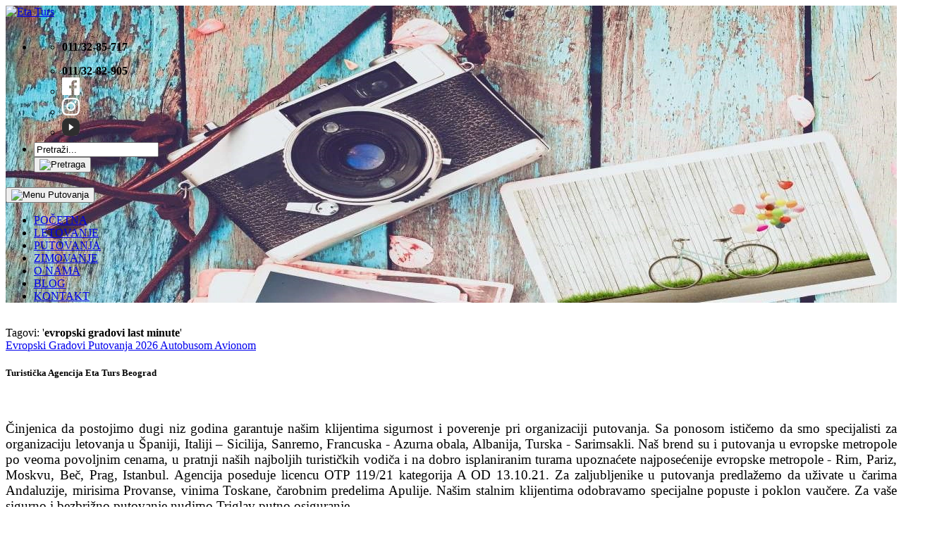

--- FILE ---
content_type: text/html; charset=UTF-8
request_url: https://www.etaturs.rs/tag/evropski-gradovi-last-minute.html
body_size: 5620
content:
<!DOCTYPE html>
<html lang="sr-RS">
<head>
	<title>evropski gradovi last minute</title>
	<meta name="description" content="tag - Aktuelni turistički aranžmani, First i Last minute ponude, Povoljno jeftino autobusom, Putovanje Letovanje Leto">
    <meta name="language" content="sr-RS">
    <meta name="geo.placename" content="RS">
    <meta name="country-name" content="RS">
    <meta name="geo.region" content="ISO 3166-2:RS">
	<meta name="Revisit-After" content="2 days">
	<meta name="robots" content="index,follow">
	<meta name="rating" content="General">
	<meta name="distribution" content="Global">
	<meta name="revisit-after" content="2 days">
	<meta name="googlebot" content="all,follow">
	<meta charset="utf-8" />
	<meta http-equiv="Content-Type" content="text/html; charset=utf-8" />
	<meta http-equiv="X-UA-Compatible" content="IE=edge">
	<meta name="viewport" content="width=device-width, initial-scale=1.0">
    <meta name="copyright" content="Eta Turs" />
    <meta name="owner" content="Eta Turs" />
	<meta property="og:title" content="tag">
	<meta property="og:type" content="website">
	<meta property="og:url" content="https://www.etaturs.rs/tag/evropski-gradovi-last-minute.html">
	<meta property="og:image" content="https://www.etaturs.rs/themes/default/images/logo.png">
	<meta name="dc.coverage" content="Serbia">
	<meta name="dc.format" content="text/html">
	<meta name="dc.publisher" content="Eta Turs">
	<meta name="dc.title" content="tag">
	<meta name="dc.type" content="Text">
	<link rel="canonical" href="https://www.etaturs.rs/tag/evropski-gradovi-last-minute.html" />
	<link rel="preconnect" href="https://fonts.gstatic.com">
	<link rel="stylesheet" type="text/css" href="https://www.etaturs.rs/themes/default/styles.css">
	<link rel="stylesheet" type="text/css" href="https://www.etaturs.rs/themes/default/css/pagination.css">
	<link rel="stylesheet" type="text/css" href="https://www.etaturs.rs/themes/default/prva.css">
	<script type="text/javascript" src="https://www.etaturs.rs/themes/default/jss/plugins.js"></script>
	<script type="text/javascript" src="https://www.etaturs.rs//core/plugins/comments/comments.js.php"></script>
	

	<script type="text/javascript">
	jQuery(function($) {
		//jQuery(window).ready(function(){ jQuery('.isto').jlEqHeight(); });
		if($("a[rel^='prettyPhoto']").length > 0 && (typeof($.fn.prettyPhoto) !== 'undefined')) {
			$("a[rel^='prettyPhoto']").prettyPhoto({social_tools:false, deeplinking:false, overlay_gallery:false, theme:'pp_default'});
		}

//Scroll To top
		jQuery(window).scroll(function(){
			if (jQuery(this).scrollTop() > 100) { jQuery('#to-top').css({bottom:"50px"}); }
			else { jQuery('#to-top').css({bottom:"-100px"}); }
		});
		jQuery('#to-top').click(function(){
			jQuery('html, body').animate({scrollTop: '0px'}, 800);
			return false;
		});
	});

	</script>

	<script>(function(w,d,s,l,i){w[l]=w[l]||[];w[l].push({'gtm.start':
new Date().getTime(),event:'gtm.js'});var f=d.getElementsByTagName(s)[0],
j=d.createElement(s),dl=l!='dataLayer'?'&l='+l:'';j.async=true;j.src=
'https://www.googletagmanager.com/gtm.js?id='+i+dl;f.parentNode.insertBefore(j,f);
})(window,document,'script','dataLayer','GTM-K9NSK8N');</script>
 
</head>
<body>
<noscript><iframe src="https://www.googletagmanager.com/ns.html?id=GTM-K9NSK8N"
height="0" width="0" style="display:none;visibility:hidden"></iframe></noscript>
<div class="body-wrapper">
	<div class="row top-header" style="margin-left:0; margin-right:0;">
		<div class="container">
			<div class="col-xs-24" style="padding:0;">
				<div class="navbar-top-menu">
					<div class="col-md-6 col-xs-24 text-center" style="padding:0;">
						<a href="https://www.etaturs.rs/" title="Eta Turs" class="logo-levo"><img src="https://www.etaturs.rs/themes/default/images/logo.png" width="100%" alt="Eta Turs"></a>
					</div>
					<div class="col-md-18 col-xs-24" style="padding:0; margin-top:.8rem;">
						<div class="col-xs-24">
							<ul>
								<li class="col-md-16 text-center">
									<ul id="navbar1" class="nav navbar-nav" style="width: 100%">
										<li class="col-xs-12 col-md-7 icon-phone"  style="padding-top:1rem; font-weight: bold;">011/32-85-717</li>
										<li class="col-xs-12 col-md-8 icon-phone"  style="padding-top:1rem; font-weight: bold;">011/32-82-905</li>
										<li class="col-xs-8 col-md-2">
<a href="https://sr-rs.facebook.com/etatursbeograd" target="_blank">
<img src="https://www.etaturs.rs/uploaded/desno/facebook.png" alt="Facebook" width="25" height="25" />
											</a>
										</li>
										<li class="col-xs-8 col-md-2">
<a href="https://www.instagram.com/etaturs/" target="_blank">
<img src="https://www.etaturs.rs/uploaded/desno/instagram.png" alt="Instagram" width="25" height="25" />
											</a>
										</li>
										<li class="col-xs-8 col-md-2">
<a href="https://www.youtube.com/results?search_query=eta+turs">
<img src="https://www.etaturs.rs/uploaded/desno/youtube.png" alt="Youtube" width="25" height="25" />
											</a>
										</li>
									</ul>
								</li>
								<li class="col-md-8" style="padding:5px 0; z-index:100;"><div id="big-main-nav-search-form" class="big-main-nav-search-form">
	<form name="searchform" role="search" action="https://www.etaturs.rs/search.html" method="post" enctype="multipart/form-data">
		<div class="search-table">
			<div class="search-field">
				<input name="s" type="text" value="Pretraži..." onfocus="if (this.value == 'Pretraži...') {this.value = '';}" onblur="if (this.value == '') {this.value = 'Pretraži...';}" required="">
			</div>
			<div class="search-button">
				<button id="searchsubmit" type="submit" class="sbtn">
					<img src="https://www.etaturs.rs/themes/default/images/search-icon.png" width="18" alt="Pretraga">
				</button>
			</div>
		</div>
	
</form>

</div>
</li>
							</ul>
						</div>
						<div class="col-xs-24">
							<button type="button" class="navbar-toggle collapsed" data-toggle="collapse" data-target="#navbar" aria-expanded="false" aria-controls="navbar"><img src="https://www.etaturs.rs/themes/default/images/icon-menu.svg" alt="Menu Putovanja"></button>
							<ul id="navbar" class="nav navbar-nav">
<li class="active"><a title="Turistička Agencija Eta Turs" href="/">POČETNA</a></li>
<li><a class="dropdown dropdown-toggle" title="Letovanje" href="javascript:void(0);" data-toggle="mouseover">LETOVANJE</a>
<ul class="dropdown-menu" style="display: none;">
<li><a title="Letovanje Grčka" href="/letovanje-grcka.html">GRČKA</a></li>
<li><a title="Letovanje &Scaron;panija" href="/letovanje-spanija.html">&Scaron;PANIJA</a></li>
<li><a title="Letovanje Italija" href="/letovanje-italija.html">ITALIJA</a></li>
<li><a title="Letovanje Turska" href="/letovanje-turska.html">TURSKA</a></li>
<li><a title="Letovanje Egipat" href="/letovanje-egipat.html">EGIPAT</a></li>
<li><a title="Letovanje Tunis" href="/letovanje-tunis.html">TUNIS</a></li>
<li><a title="Letovanje Ohrid" href="/letovanje-ohrid.html">OHRID</a></li>
<li><a title="Letovanje Istra" href="/letovanje-hrvatska-istra.html">ISTRA</a></li>
<li><a title="Letovanje Malta" href="/letovanje-malta.html">MALTA</a></li>
</ul>
</li>
<li><a class="dropdown dropdown-toggle" title="Putovanja Gradovi Evrope" href="javascript:void(0);" data-toggle="mouseover">PUTOVANJA</a>
<ul class="dropdown-menu" style="display: none;">
<li><a title="Putovanje Evropski Gradovi" href="/evropski-gradovi.html">EVROPSKI GRADOVI</a></li>
<li><a title="Proleće Leto Putovanja" href="/prolece-leto-putovanja.html">PROLEĆE LETO</a></li>
<li><a title="Putovanje Dan Zaljubljenih" href="/dan-zaljubljenih.html">DAN ZALJUBLJENIH - SRETENJE</a></li>
<li><a title="Putovanje Osmi Mart" href="/osmi-mart.html">OSMI MART</a></li>
<li><a title="Putovanje Uskrs" href="/uskrs.html">USKRS</a></li>
<li><a title="Putovanje Prvi Maj" href="/prvi-maj.html">PRVI MAJ</a></li>
<li><a title="Proleće Leto Putovanja" href="/jesen-putovanja.html">JESEN</a></li>
<li><a title="Putovanje Dan Primirja" href="/dan-primirja-putovanja.html">DAN PRIMIRJA</a></li>
<li><a title="Advent Putovanje" href="/advent-putovanja.html">ADVENTI</a></li>
<li><a title="Nova Godina Doček" href="/nova-godina.html">NOVA GODINA</a></li>
<li><a title="Putovanje Daleka Putovanja" href="/daleka-putovanja.html">DALEKA PUTOVANJA</a></li>
<li><a title="Dubai" href="/putovanje-dubai.html">DUBAI</a></li>
<li><a title="Sajamski Popusti" href="/sajamski-popusti.html">SAJAMSKI POPUSTI</a></li>
<li><a title="Экскурсии на русском языке" href="/ekskursii-po-serbii.html">ЭКСКУРСИИ НА РУССКОМ ЯЗЫКЕ</a></li>
</ul>
</li>
<li><a class="dropdown dropdown-toggle" title="Zimovanje" href="javascript:void(0);" data-toggle="mouseover">ZIMOVANJE</a>
<ul class="dropdown-menu" style="display: none;">
<li><a title="Zimovanje Bugarska" href="/zimovanje-bugarska.html">BUGARSKA</a></li>
</ul>
</li>
<li><a title="Eta Turs O Nama" href="/o-nama.html">O NAMA</a></li>
<li><a title="Eta Turs Op&scaron;ti Uslovi" href="/blog.html">BLOG</a></li>
<li><a title="Eta Turs Kontakt" href="/kontakt.html">KONTAKT</a></li>
</ul>
						</div>
					</div>
				</div>
			</div>

		</div>	</div>
<style> .top-header { position: relative; background: url("https://www.etaturs.rs/uploaded/slider/001.webp"); } </style>
<div class="row" style="margin-left:0; margin-right:0;">
	<div class="page-wrapper">
		<div class="row">
			<div class="col-md-24">
				<div class="page-body">
					<br>
						<div class="tags-info">Tagovi: '<strong>evropski gradovi last minute</strong>'</div>
	<div class="tags-list">
				<div class="tags-item">
			<a href="https://www.etaturs.rs/evropski-gradovi.html" title="Evropski Gradovi Putovanja 2026 Autobusom Avionom" rel="bookmark">Evropski Gradovi Putovanja 2026 Autobusom Avionom</a>
		</div>
			</div>
				</div>
			</div>
		</div>
	</div><!--End of page-wrapper -->
</div><!--End of container -->

<div id="to-top" class="iconWrapper" style="bottom: 50px;"></div>

	<footer id="footer">
		<div class="innerrr">
			<div class="content">
				<section>
					<h5 align="justify">Turistička Agencija Eta Turs Beograd</h5>
<br>
					<div class="vikica"><p style="font-size: 1.2em !important;" align="justify"> Činjenica da postojimo dugi niz godina garantuje našim klijentima sigurnost i poverenje pri organizaciji putovanja. Sa ponosom ističemo da smo specijalisti za organizaciju letovanja u Španiji, Italiji – Sicilija, Sanremo, Francuska - Azurna obala, Albanija, Turska - Sarimsakli. Naš brend su i putovanja u evropske metropole po veoma povoljnim cenama, u pratnji naših najboljih turističkih vodiča i na dobro isplaniranim turama upoznaćete najposećenije evropske metropole - Rim, Pariz, Moskvu, Beč, Prag, Istanbul. Agencija poseduje licencu OTP 119/21 kategorija A OD 13.10.21. Za zaljubljenike u putovanja predlažemo da uživate u čarima Andaluzije, mirisima Provanse, vinima Toskane, čarobnim predelima Apulije. Našim stalnim klijentima odobravamo specijalne popuste i poklon vaučere. Za vaše sigurno i bezbrižno putovanje nudimo Triglav putno osiguranje.</p></div>
<br><br>
<p align="justify"><font size="4"><a href="https://www.etaturs.rs/opsti-uslovi.html">Opšti Uslovi Putovanja Eta Turs</a></font></p>
				</section>
				<section class="padding-manual">
					<h4 align="justify">KONTAKT ETA TURS</h4>
<br>
<ul class="plain">
<li><i class="icon-phone"> </i> +381(0)11/3285-717</li>
<li><i class="icon-phone"> </i> +381(0)11/3282-905</li>
<li><i class="icon-phone"> </i> +381(0)66/81-18-330</li>
<li><i class="icon-skype"> </i> <a href="skype:eta.tours?call"><strong>eta.tours</strong></a></li>
<li><i class="icon-mail"> </i> <a href="mailto:etatoursbg@gmail.com"><strong>etatoursbg@gmail.com</strong></a></li>
<li><i class="icon-home"> </i> Obilićev Venac 18-20</li>
<li><i class="icon-home"> </i> TC City Passage, Lokal 6.09, 4 sprat</li>
<li><i class="icon-home"> </i> 11000 Beograd Srbija</li>

</ul>


				</section>



<section class="text-right">


<div class="row">
<div class="col-md-12">

<p style="text-align: center;"><a href="https://www.triglav.rs/" target="_blank"><img style="max-width: 100%;" title="Triglav" src="https://www.etaturs.rs/uploaded/desno/triglav1.png" alt="Triglav" width="150" height="163" /></a></p>

<p style="text-align: center;"><img style="max-width: 100%;" title="Narodna Banka Srbije" src="https://www.etaturs.rs/uploaded/desno/nbs.png" alt="Narodna Banka Srbije" width="150" height="34" /></p>

</div>
<div class="col-md-12">
<p style="text-align: center; max-width: 100%;"><a href="http://www.yuta.rs/" target="_blank"><img src="https://www.etaturs.rs/uploaded/desno/yuta.png" alt="Yuta" width="150" height="45" border="0"  title="Yuta" /></a></p>

<p style="text-align: center;"><a href="https://www.nbs.rs/export/sites/default/internet/cirilica/scripts/kl_srednji.html" target="_blank"><strong>Kursna lista za današnji dan</strong></a></p>

<p style="text-align: center;"><img style="max-width: 100%;" title="Kursna Lista NBS" src="https://www.etaturs.rs/uploaded/desno/do-sest-rata.png" alt="Kursna Lista NBS" width="150" height="78" /></p>
</div>
</div>

</section>
</div>
<div align="center">Putovanje Letovanje Last Minute First Minute Leto Popusti Ponuda. Povoljno Autobusom Akcija Aranžmani Jeftino Odmor Cene. Vikend Metropole Evropski Gradovi Obilasci Fakultativni Izleti. Najbolje Mesto Najlepše Najpovoljnije Najjeftinije Destinacije 2026.</div>
<div class="copyright"><a href="https://www.bgautentik.com/" target="_blank" title="Beograd kao na Dlanu Autentik">© BG Autentik</a>            /             	Ukupno poseta: 5267481	&nbsp;&nbsp;&nbsp;&nbsp;&nbsp;juče: 3964	&nbsp;&nbsp;&nbsp;&nbsp;&nbsp;danas: 348
            /            
<a href="https://www.etaturs.rs/site-map.html" title="SiteMap Eta Turs">SiteMap</a>


									<div class="partneri" align="center">
			  <a href="https://www.dakomstyle.com/" target="_blank" rel="noreferrer" title="Dakom Style Keramika i Oprema za Kupatilo">Dakom Style</a>   
		      <a href="https://www.selidbebeogradprevoz.com/" target="_blank" rel="noreferrer" title="Selidbe Beograd">Selidbe Beograd</a>   
		      <a href="https://www.graciamedika.com/" target="_blank" rel="noreferrer" title="Poliklinika Gracia Medika Beograd">Gracia Medika</a>   
		      <a href="https://www.drbabovic.rs/" target="_blank" rel="noreferrer" title="Antiaging Centar Dr Babović Beograd">Dr Babović</a>    
			  <a href="https://www.bglinkovi.com/" target="_blank" rel="noreferrer" title="Beograd Linkovi">Bg Linkovi</a>   
			  <a href="http://www.raskrsnica.com/" target="_blank" rel="noreferrer" title="Raskrsnica Linkova">Raskrsnica</a>   
			  <a href="https://www.sajtovi.org/" target="_blank" rel="noreferrer" title="Sajtovi Srbija">Sajtovi</a>   
			  <a href="https://www.prezentacije.net/" target="_blank" rel="noreferrer" title="Prezentacije">Prezentacije</a>   
			  <a href="https://www.webadresar.net/" target="_blank" rel="noreferrer" title="Web Adresar">Web Adresar</a>   
		</div>

</div>
</div>
</footer>

<a class="callBtn" href="tel:+381113285717">
	<div class="callBtnIcon">
								<svg width="20" height="20" fill="none" xmlns="http://www.w3.org/2000/svg"><g clip-path="url(#a)"><path d="m19.456 14.678-2.791-2.791c-.997-.997-2.692-.598-3.09.698-.3.897-1.296 1.395-2.193 1.196-1.994-.498-4.685-3.09-5.184-5.184-.299-.897.3-1.894 1.196-2.193 1.296-.398 1.695-2.093.698-3.09L5.301.524c-.797-.698-1.994-.698-2.691 0L.716 2.416C-1.178 4.411.915 9.694 5.6 14.38c4.685 4.685 9.968 6.878 11.962 4.884l1.894-1.894c.698-.797.698-1.993 0-2.691Z" fill="#fff"></path></g><defs><clipPath id="a"><path fill="#fff" d="M0 0h20v20H0z"></path></clipPath></defs></svg>
	</div>
	<span class="callBtnText">Pozovite</span>
</a>
<!--Start of Tawk.to Script-->
<script type="text/javascript">
var Tawk_API=Tawk_API||{}, Tawk_LoadStart=new Date();
(function(){
var s1=document.createElement("script"),s0=document.getElementsByTagName("script")[0];
s1.async=true;
s1.src='https://embed.tawk.to/6054c98ff7ce18270931e560/1f15j6mue';
s1.charset='UTF-8';
s1.setAttribute('crossorigin','*');
s0.parentNode.insertBefore(s1,s0);
})();
</script>
<!--End of Tawk.to Script-->




<script async src="https://www.googletagmanager.com/gtag/js?id=G-BNM0CCLG67"></script>
<script>
  window.dataLayer = window.dataLayer || [];
  function gtag(){dataLayer.push(arguments);}
  gtag('js', new Date());

  gtag('config', 'G-BNM0CCLG67');
</script>





</body>
</html>
